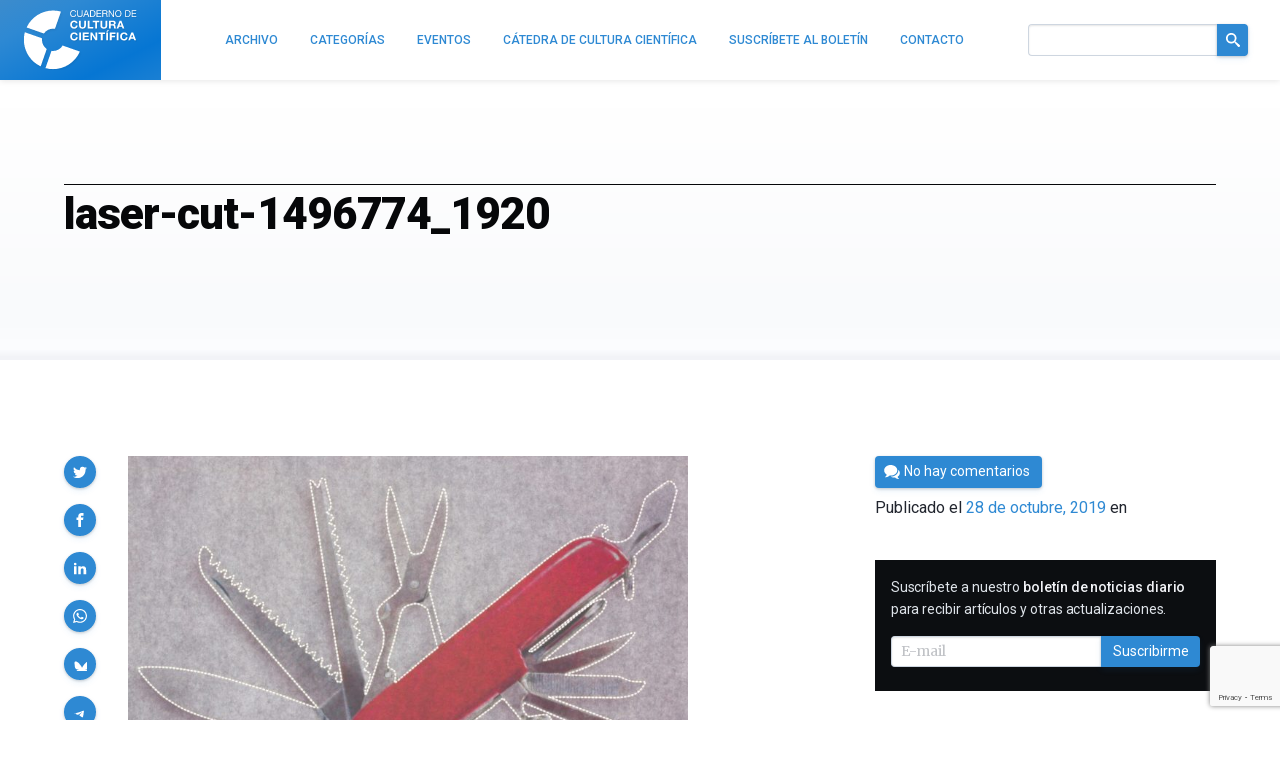

--- FILE ---
content_type: text/html; charset=utf-8
request_url: https://www.google.com/recaptcha/api2/anchor?ar=1&k=6LeZc0UqAAAAAG_qTmOkMLTth629yYxDdrPqdgHO&co=aHR0cHM6Ly9jdWx0dXJhY2llbnRpZmljYS5jb206NDQz&hl=en&v=PoyoqOPhxBO7pBk68S4YbpHZ&size=invisible&anchor-ms=20000&execute-ms=30000&cb=rg3j1xm0wph6
body_size: 48948
content:
<!DOCTYPE HTML><html dir="ltr" lang="en"><head><meta http-equiv="Content-Type" content="text/html; charset=UTF-8">
<meta http-equiv="X-UA-Compatible" content="IE=edge">
<title>reCAPTCHA</title>
<style type="text/css">
/* cyrillic-ext */
@font-face {
  font-family: 'Roboto';
  font-style: normal;
  font-weight: 400;
  font-stretch: 100%;
  src: url(//fonts.gstatic.com/s/roboto/v48/KFO7CnqEu92Fr1ME7kSn66aGLdTylUAMa3GUBHMdazTgWw.woff2) format('woff2');
  unicode-range: U+0460-052F, U+1C80-1C8A, U+20B4, U+2DE0-2DFF, U+A640-A69F, U+FE2E-FE2F;
}
/* cyrillic */
@font-face {
  font-family: 'Roboto';
  font-style: normal;
  font-weight: 400;
  font-stretch: 100%;
  src: url(//fonts.gstatic.com/s/roboto/v48/KFO7CnqEu92Fr1ME7kSn66aGLdTylUAMa3iUBHMdazTgWw.woff2) format('woff2');
  unicode-range: U+0301, U+0400-045F, U+0490-0491, U+04B0-04B1, U+2116;
}
/* greek-ext */
@font-face {
  font-family: 'Roboto';
  font-style: normal;
  font-weight: 400;
  font-stretch: 100%;
  src: url(//fonts.gstatic.com/s/roboto/v48/KFO7CnqEu92Fr1ME7kSn66aGLdTylUAMa3CUBHMdazTgWw.woff2) format('woff2');
  unicode-range: U+1F00-1FFF;
}
/* greek */
@font-face {
  font-family: 'Roboto';
  font-style: normal;
  font-weight: 400;
  font-stretch: 100%;
  src: url(//fonts.gstatic.com/s/roboto/v48/KFO7CnqEu92Fr1ME7kSn66aGLdTylUAMa3-UBHMdazTgWw.woff2) format('woff2');
  unicode-range: U+0370-0377, U+037A-037F, U+0384-038A, U+038C, U+038E-03A1, U+03A3-03FF;
}
/* math */
@font-face {
  font-family: 'Roboto';
  font-style: normal;
  font-weight: 400;
  font-stretch: 100%;
  src: url(//fonts.gstatic.com/s/roboto/v48/KFO7CnqEu92Fr1ME7kSn66aGLdTylUAMawCUBHMdazTgWw.woff2) format('woff2');
  unicode-range: U+0302-0303, U+0305, U+0307-0308, U+0310, U+0312, U+0315, U+031A, U+0326-0327, U+032C, U+032F-0330, U+0332-0333, U+0338, U+033A, U+0346, U+034D, U+0391-03A1, U+03A3-03A9, U+03B1-03C9, U+03D1, U+03D5-03D6, U+03F0-03F1, U+03F4-03F5, U+2016-2017, U+2034-2038, U+203C, U+2040, U+2043, U+2047, U+2050, U+2057, U+205F, U+2070-2071, U+2074-208E, U+2090-209C, U+20D0-20DC, U+20E1, U+20E5-20EF, U+2100-2112, U+2114-2115, U+2117-2121, U+2123-214F, U+2190, U+2192, U+2194-21AE, U+21B0-21E5, U+21F1-21F2, U+21F4-2211, U+2213-2214, U+2216-22FF, U+2308-230B, U+2310, U+2319, U+231C-2321, U+2336-237A, U+237C, U+2395, U+239B-23B7, U+23D0, U+23DC-23E1, U+2474-2475, U+25AF, U+25B3, U+25B7, U+25BD, U+25C1, U+25CA, U+25CC, U+25FB, U+266D-266F, U+27C0-27FF, U+2900-2AFF, U+2B0E-2B11, U+2B30-2B4C, U+2BFE, U+3030, U+FF5B, U+FF5D, U+1D400-1D7FF, U+1EE00-1EEFF;
}
/* symbols */
@font-face {
  font-family: 'Roboto';
  font-style: normal;
  font-weight: 400;
  font-stretch: 100%;
  src: url(//fonts.gstatic.com/s/roboto/v48/KFO7CnqEu92Fr1ME7kSn66aGLdTylUAMaxKUBHMdazTgWw.woff2) format('woff2');
  unicode-range: U+0001-000C, U+000E-001F, U+007F-009F, U+20DD-20E0, U+20E2-20E4, U+2150-218F, U+2190, U+2192, U+2194-2199, U+21AF, U+21E6-21F0, U+21F3, U+2218-2219, U+2299, U+22C4-22C6, U+2300-243F, U+2440-244A, U+2460-24FF, U+25A0-27BF, U+2800-28FF, U+2921-2922, U+2981, U+29BF, U+29EB, U+2B00-2BFF, U+4DC0-4DFF, U+FFF9-FFFB, U+10140-1018E, U+10190-1019C, U+101A0, U+101D0-101FD, U+102E0-102FB, U+10E60-10E7E, U+1D2C0-1D2D3, U+1D2E0-1D37F, U+1F000-1F0FF, U+1F100-1F1AD, U+1F1E6-1F1FF, U+1F30D-1F30F, U+1F315, U+1F31C, U+1F31E, U+1F320-1F32C, U+1F336, U+1F378, U+1F37D, U+1F382, U+1F393-1F39F, U+1F3A7-1F3A8, U+1F3AC-1F3AF, U+1F3C2, U+1F3C4-1F3C6, U+1F3CA-1F3CE, U+1F3D4-1F3E0, U+1F3ED, U+1F3F1-1F3F3, U+1F3F5-1F3F7, U+1F408, U+1F415, U+1F41F, U+1F426, U+1F43F, U+1F441-1F442, U+1F444, U+1F446-1F449, U+1F44C-1F44E, U+1F453, U+1F46A, U+1F47D, U+1F4A3, U+1F4B0, U+1F4B3, U+1F4B9, U+1F4BB, U+1F4BF, U+1F4C8-1F4CB, U+1F4D6, U+1F4DA, U+1F4DF, U+1F4E3-1F4E6, U+1F4EA-1F4ED, U+1F4F7, U+1F4F9-1F4FB, U+1F4FD-1F4FE, U+1F503, U+1F507-1F50B, U+1F50D, U+1F512-1F513, U+1F53E-1F54A, U+1F54F-1F5FA, U+1F610, U+1F650-1F67F, U+1F687, U+1F68D, U+1F691, U+1F694, U+1F698, U+1F6AD, U+1F6B2, U+1F6B9-1F6BA, U+1F6BC, U+1F6C6-1F6CF, U+1F6D3-1F6D7, U+1F6E0-1F6EA, U+1F6F0-1F6F3, U+1F6F7-1F6FC, U+1F700-1F7FF, U+1F800-1F80B, U+1F810-1F847, U+1F850-1F859, U+1F860-1F887, U+1F890-1F8AD, U+1F8B0-1F8BB, U+1F8C0-1F8C1, U+1F900-1F90B, U+1F93B, U+1F946, U+1F984, U+1F996, U+1F9E9, U+1FA00-1FA6F, U+1FA70-1FA7C, U+1FA80-1FA89, U+1FA8F-1FAC6, U+1FACE-1FADC, U+1FADF-1FAE9, U+1FAF0-1FAF8, U+1FB00-1FBFF;
}
/* vietnamese */
@font-face {
  font-family: 'Roboto';
  font-style: normal;
  font-weight: 400;
  font-stretch: 100%;
  src: url(//fonts.gstatic.com/s/roboto/v48/KFO7CnqEu92Fr1ME7kSn66aGLdTylUAMa3OUBHMdazTgWw.woff2) format('woff2');
  unicode-range: U+0102-0103, U+0110-0111, U+0128-0129, U+0168-0169, U+01A0-01A1, U+01AF-01B0, U+0300-0301, U+0303-0304, U+0308-0309, U+0323, U+0329, U+1EA0-1EF9, U+20AB;
}
/* latin-ext */
@font-face {
  font-family: 'Roboto';
  font-style: normal;
  font-weight: 400;
  font-stretch: 100%;
  src: url(//fonts.gstatic.com/s/roboto/v48/KFO7CnqEu92Fr1ME7kSn66aGLdTylUAMa3KUBHMdazTgWw.woff2) format('woff2');
  unicode-range: U+0100-02BA, U+02BD-02C5, U+02C7-02CC, U+02CE-02D7, U+02DD-02FF, U+0304, U+0308, U+0329, U+1D00-1DBF, U+1E00-1E9F, U+1EF2-1EFF, U+2020, U+20A0-20AB, U+20AD-20C0, U+2113, U+2C60-2C7F, U+A720-A7FF;
}
/* latin */
@font-face {
  font-family: 'Roboto';
  font-style: normal;
  font-weight: 400;
  font-stretch: 100%;
  src: url(//fonts.gstatic.com/s/roboto/v48/KFO7CnqEu92Fr1ME7kSn66aGLdTylUAMa3yUBHMdazQ.woff2) format('woff2');
  unicode-range: U+0000-00FF, U+0131, U+0152-0153, U+02BB-02BC, U+02C6, U+02DA, U+02DC, U+0304, U+0308, U+0329, U+2000-206F, U+20AC, U+2122, U+2191, U+2193, U+2212, U+2215, U+FEFF, U+FFFD;
}
/* cyrillic-ext */
@font-face {
  font-family: 'Roboto';
  font-style: normal;
  font-weight: 500;
  font-stretch: 100%;
  src: url(//fonts.gstatic.com/s/roboto/v48/KFO7CnqEu92Fr1ME7kSn66aGLdTylUAMa3GUBHMdazTgWw.woff2) format('woff2');
  unicode-range: U+0460-052F, U+1C80-1C8A, U+20B4, U+2DE0-2DFF, U+A640-A69F, U+FE2E-FE2F;
}
/* cyrillic */
@font-face {
  font-family: 'Roboto';
  font-style: normal;
  font-weight: 500;
  font-stretch: 100%;
  src: url(//fonts.gstatic.com/s/roboto/v48/KFO7CnqEu92Fr1ME7kSn66aGLdTylUAMa3iUBHMdazTgWw.woff2) format('woff2');
  unicode-range: U+0301, U+0400-045F, U+0490-0491, U+04B0-04B1, U+2116;
}
/* greek-ext */
@font-face {
  font-family: 'Roboto';
  font-style: normal;
  font-weight: 500;
  font-stretch: 100%;
  src: url(//fonts.gstatic.com/s/roboto/v48/KFO7CnqEu92Fr1ME7kSn66aGLdTylUAMa3CUBHMdazTgWw.woff2) format('woff2');
  unicode-range: U+1F00-1FFF;
}
/* greek */
@font-face {
  font-family: 'Roboto';
  font-style: normal;
  font-weight: 500;
  font-stretch: 100%;
  src: url(//fonts.gstatic.com/s/roboto/v48/KFO7CnqEu92Fr1ME7kSn66aGLdTylUAMa3-UBHMdazTgWw.woff2) format('woff2');
  unicode-range: U+0370-0377, U+037A-037F, U+0384-038A, U+038C, U+038E-03A1, U+03A3-03FF;
}
/* math */
@font-face {
  font-family: 'Roboto';
  font-style: normal;
  font-weight: 500;
  font-stretch: 100%;
  src: url(//fonts.gstatic.com/s/roboto/v48/KFO7CnqEu92Fr1ME7kSn66aGLdTylUAMawCUBHMdazTgWw.woff2) format('woff2');
  unicode-range: U+0302-0303, U+0305, U+0307-0308, U+0310, U+0312, U+0315, U+031A, U+0326-0327, U+032C, U+032F-0330, U+0332-0333, U+0338, U+033A, U+0346, U+034D, U+0391-03A1, U+03A3-03A9, U+03B1-03C9, U+03D1, U+03D5-03D6, U+03F0-03F1, U+03F4-03F5, U+2016-2017, U+2034-2038, U+203C, U+2040, U+2043, U+2047, U+2050, U+2057, U+205F, U+2070-2071, U+2074-208E, U+2090-209C, U+20D0-20DC, U+20E1, U+20E5-20EF, U+2100-2112, U+2114-2115, U+2117-2121, U+2123-214F, U+2190, U+2192, U+2194-21AE, U+21B0-21E5, U+21F1-21F2, U+21F4-2211, U+2213-2214, U+2216-22FF, U+2308-230B, U+2310, U+2319, U+231C-2321, U+2336-237A, U+237C, U+2395, U+239B-23B7, U+23D0, U+23DC-23E1, U+2474-2475, U+25AF, U+25B3, U+25B7, U+25BD, U+25C1, U+25CA, U+25CC, U+25FB, U+266D-266F, U+27C0-27FF, U+2900-2AFF, U+2B0E-2B11, U+2B30-2B4C, U+2BFE, U+3030, U+FF5B, U+FF5D, U+1D400-1D7FF, U+1EE00-1EEFF;
}
/* symbols */
@font-face {
  font-family: 'Roboto';
  font-style: normal;
  font-weight: 500;
  font-stretch: 100%;
  src: url(//fonts.gstatic.com/s/roboto/v48/KFO7CnqEu92Fr1ME7kSn66aGLdTylUAMaxKUBHMdazTgWw.woff2) format('woff2');
  unicode-range: U+0001-000C, U+000E-001F, U+007F-009F, U+20DD-20E0, U+20E2-20E4, U+2150-218F, U+2190, U+2192, U+2194-2199, U+21AF, U+21E6-21F0, U+21F3, U+2218-2219, U+2299, U+22C4-22C6, U+2300-243F, U+2440-244A, U+2460-24FF, U+25A0-27BF, U+2800-28FF, U+2921-2922, U+2981, U+29BF, U+29EB, U+2B00-2BFF, U+4DC0-4DFF, U+FFF9-FFFB, U+10140-1018E, U+10190-1019C, U+101A0, U+101D0-101FD, U+102E0-102FB, U+10E60-10E7E, U+1D2C0-1D2D3, U+1D2E0-1D37F, U+1F000-1F0FF, U+1F100-1F1AD, U+1F1E6-1F1FF, U+1F30D-1F30F, U+1F315, U+1F31C, U+1F31E, U+1F320-1F32C, U+1F336, U+1F378, U+1F37D, U+1F382, U+1F393-1F39F, U+1F3A7-1F3A8, U+1F3AC-1F3AF, U+1F3C2, U+1F3C4-1F3C6, U+1F3CA-1F3CE, U+1F3D4-1F3E0, U+1F3ED, U+1F3F1-1F3F3, U+1F3F5-1F3F7, U+1F408, U+1F415, U+1F41F, U+1F426, U+1F43F, U+1F441-1F442, U+1F444, U+1F446-1F449, U+1F44C-1F44E, U+1F453, U+1F46A, U+1F47D, U+1F4A3, U+1F4B0, U+1F4B3, U+1F4B9, U+1F4BB, U+1F4BF, U+1F4C8-1F4CB, U+1F4D6, U+1F4DA, U+1F4DF, U+1F4E3-1F4E6, U+1F4EA-1F4ED, U+1F4F7, U+1F4F9-1F4FB, U+1F4FD-1F4FE, U+1F503, U+1F507-1F50B, U+1F50D, U+1F512-1F513, U+1F53E-1F54A, U+1F54F-1F5FA, U+1F610, U+1F650-1F67F, U+1F687, U+1F68D, U+1F691, U+1F694, U+1F698, U+1F6AD, U+1F6B2, U+1F6B9-1F6BA, U+1F6BC, U+1F6C6-1F6CF, U+1F6D3-1F6D7, U+1F6E0-1F6EA, U+1F6F0-1F6F3, U+1F6F7-1F6FC, U+1F700-1F7FF, U+1F800-1F80B, U+1F810-1F847, U+1F850-1F859, U+1F860-1F887, U+1F890-1F8AD, U+1F8B0-1F8BB, U+1F8C0-1F8C1, U+1F900-1F90B, U+1F93B, U+1F946, U+1F984, U+1F996, U+1F9E9, U+1FA00-1FA6F, U+1FA70-1FA7C, U+1FA80-1FA89, U+1FA8F-1FAC6, U+1FACE-1FADC, U+1FADF-1FAE9, U+1FAF0-1FAF8, U+1FB00-1FBFF;
}
/* vietnamese */
@font-face {
  font-family: 'Roboto';
  font-style: normal;
  font-weight: 500;
  font-stretch: 100%;
  src: url(//fonts.gstatic.com/s/roboto/v48/KFO7CnqEu92Fr1ME7kSn66aGLdTylUAMa3OUBHMdazTgWw.woff2) format('woff2');
  unicode-range: U+0102-0103, U+0110-0111, U+0128-0129, U+0168-0169, U+01A0-01A1, U+01AF-01B0, U+0300-0301, U+0303-0304, U+0308-0309, U+0323, U+0329, U+1EA0-1EF9, U+20AB;
}
/* latin-ext */
@font-face {
  font-family: 'Roboto';
  font-style: normal;
  font-weight: 500;
  font-stretch: 100%;
  src: url(//fonts.gstatic.com/s/roboto/v48/KFO7CnqEu92Fr1ME7kSn66aGLdTylUAMa3KUBHMdazTgWw.woff2) format('woff2');
  unicode-range: U+0100-02BA, U+02BD-02C5, U+02C7-02CC, U+02CE-02D7, U+02DD-02FF, U+0304, U+0308, U+0329, U+1D00-1DBF, U+1E00-1E9F, U+1EF2-1EFF, U+2020, U+20A0-20AB, U+20AD-20C0, U+2113, U+2C60-2C7F, U+A720-A7FF;
}
/* latin */
@font-face {
  font-family: 'Roboto';
  font-style: normal;
  font-weight: 500;
  font-stretch: 100%;
  src: url(//fonts.gstatic.com/s/roboto/v48/KFO7CnqEu92Fr1ME7kSn66aGLdTylUAMa3yUBHMdazQ.woff2) format('woff2');
  unicode-range: U+0000-00FF, U+0131, U+0152-0153, U+02BB-02BC, U+02C6, U+02DA, U+02DC, U+0304, U+0308, U+0329, U+2000-206F, U+20AC, U+2122, U+2191, U+2193, U+2212, U+2215, U+FEFF, U+FFFD;
}
/* cyrillic-ext */
@font-face {
  font-family: 'Roboto';
  font-style: normal;
  font-weight: 900;
  font-stretch: 100%;
  src: url(//fonts.gstatic.com/s/roboto/v48/KFO7CnqEu92Fr1ME7kSn66aGLdTylUAMa3GUBHMdazTgWw.woff2) format('woff2');
  unicode-range: U+0460-052F, U+1C80-1C8A, U+20B4, U+2DE0-2DFF, U+A640-A69F, U+FE2E-FE2F;
}
/* cyrillic */
@font-face {
  font-family: 'Roboto';
  font-style: normal;
  font-weight: 900;
  font-stretch: 100%;
  src: url(//fonts.gstatic.com/s/roboto/v48/KFO7CnqEu92Fr1ME7kSn66aGLdTylUAMa3iUBHMdazTgWw.woff2) format('woff2');
  unicode-range: U+0301, U+0400-045F, U+0490-0491, U+04B0-04B1, U+2116;
}
/* greek-ext */
@font-face {
  font-family: 'Roboto';
  font-style: normal;
  font-weight: 900;
  font-stretch: 100%;
  src: url(//fonts.gstatic.com/s/roboto/v48/KFO7CnqEu92Fr1ME7kSn66aGLdTylUAMa3CUBHMdazTgWw.woff2) format('woff2');
  unicode-range: U+1F00-1FFF;
}
/* greek */
@font-face {
  font-family: 'Roboto';
  font-style: normal;
  font-weight: 900;
  font-stretch: 100%;
  src: url(//fonts.gstatic.com/s/roboto/v48/KFO7CnqEu92Fr1ME7kSn66aGLdTylUAMa3-UBHMdazTgWw.woff2) format('woff2');
  unicode-range: U+0370-0377, U+037A-037F, U+0384-038A, U+038C, U+038E-03A1, U+03A3-03FF;
}
/* math */
@font-face {
  font-family: 'Roboto';
  font-style: normal;
  font-weight: 900;
  font-stretch: 100%;
  src: url(//fonts.gstatic.com/s/roboto/v48/KFO7CnqEu92Fr1ME7kSn66aGLdTylUAMawCUBHMdazTgWw.woff2) format('woff2');
  unicode-range: U+0302-0303, U+0305, U+0307-0308, U+0310, U+0312, U+0315, U+031A, U+0326-0327, U+032C, U+032F-0330, U+0332-0333, U+0338, U+033A, U+0346, U+034D, U+0391-03A1, U+03A3-03A9, U+03B1-03C9, U+03D1, U+03D5-03D6, U+03F0-03F1, U+03F4-03F5, U+2016-2017, U+2034-2038, U+203C, U+2040, U+2043, U+2047, U+2050, U+2057, U+205F, U+2070-2071, U+2074-208E, U+2090-209C, U+20D0-20DC, U+20E1, U+20E5-20EF, U+2100-2112, U+2114-2115, U+2117-2121, U+2123-214F, U+2190, U+2192, U+2194-21AE, U+21B0-21E5, U+21F1-21F2, U+21F4-2211, U+2213-2214, U+2216-22FF, U+2308-230B, U+2310, U+2319, U+231C-2321, U+2336-237A, U+237C, U+2395, U+239B-23B7, U+23D0, U+23DC-23E1, U+2474-2475, U+25AF, U+25B3, U+25B7, U+25BD, U+25C1, U+25CA, U+25CC, U+25FB, U+266D-266F, U+27C0-27FF, U+2900-2AFF, U+2B0E-2B11, U+2B30-2B4C, U+2BFE, U+3030, U+FF5B, U+FF5D, U+1D400-1D7FF, U+1EE00-1EEFF;
}
/* symbols */
@font-face {
  font-family: 'Roboto';
  font-style: normal;
  font-weight: 900;
  font-stretch: 100%;
  src: url(//fonts.gstatic.com/s/roboto/v48/KFO7CnqEu92Fr1ME7kSn66aGLdTylUAMaxKUBHMdazTgWw.woff2) format('woff2');
  unicode-range: U+0001-000C, U+000E-001F, U+007F-009F, U+20DD-20E0, U+20E2-20E4, U+2150-218F, U+2190, U+2192, U+2194-2199, U+21AF, U+21E6-21F0, U+21F3, U+2218-2219, U+2299, U+22C4-22C6, U+2300-243F, U+2440-244A, U+2460-24FF, U+25A0-27BF, U+2800-28FF, U+2921-2922, U+2981, U+29BF, U+29EB, U+2B00-2BFF, U+4DC0-4DFF, U+FFF9-FFFB, U+10140-1018E, U+10190-1019C, U+101A0, U+101D0-101FD, U+102E0-102FB, U+10E60-10E7E, U+1D2C0-1D2D3, U+1D2E0-1D37F, U+1F000-1F0FF, U+1F100-1F1AD, U+1F1E6-1F1FF, U+1F30D-1F30F, U+1F315, U+1F31C, U+1F31E, U+1F320-1F32C, U+1F336, U+1F378, U+1F37D, U+1F382, U+1F393-1F39F, U+1F3A7-1F3A8, U+1F3AC-1F3AF, U+1F3C2, U+1F3C4-1F3C6, U+1F3CA-1F3CE, U+1F3D4-1F3E0, U+1F3ED, U+1F3F1-1F3F3, U+1F3F5-1F3F7, U+1F408, U+1F415, U+1F41F, U+1F426, U+1F43F, U+1F441-1F442, U+1F444, U+1F446-1F449, U+1F44C-1F44E, U+1F453, U+1F46A, U+1F47D, U+1F4A3, U+1F4B0, U+1F4B3, U+1F4B9, U+1F4BB, U+1F4BF, U+1F4C8-1F4CB, U+1F4D6, U+1F4DA, U+1F4DF, U+1F4E3-1F4E6, U+1F4EA-1F4ED, U+1F4F7, U+1F4F9-1F4FB, U+1F4FD-1F4FE, U+1F503, U+1F507-1F50B, U+1F50D, U+1F512-1F513, U+1F53E-1F54A, U+1F54F-1F5FA, U+1F610, U+1F650-1F67F, U+1F687, U+1F68D, U+1F691, U+1F694, U+1F698, U+1F6AD, U+1F6B2, U+1F6B9-1F6BA, U+1F6BC, U+1F6C6-1F6CF, U+1F6D3-1F6D7, U+1F6E0-1F6EA, U+1F6F0-1F6F3, U+1F6F7-1F6FC, U+1F700-1F7FF, U+1F800-1F80B, U+1F810-1F847, U+1F850-1F859, U+1F860-1F887, U+1F890-1F8AD, U+1F8B0-1F8BB, U+1F8C0-1F8C1, U+1F900-1F90B, U+1F93B, U+1F946, U+1F984, U+1F996, U+1F9E9, U+1FA00-1FA6F, U+1FA70-1FA7C, U+1FA80-1FA89, U+1FA8F-1FAC6, U+1FACE-1FADC, U+1FADF-1FAE9, U+1FAF0-1FAF8, U+1FB00-1FBFF;
}
/* vietnamese */
@font-face {
  font-family: 'Roboto';
  font-style: normal;
  font-weight: 900;
  font-stretch: 100%;
  src: url(//fonts.gstatic.com/s/roboto/v48/KFO7CnqEu92Fr1ME7kSn66aGLdTylUAMa3OUBHMdazTgWw.woff2) format('woff2');
  unicode-range: U+0102-0103, U+0110-0111, U+0128-0129, U+0168-0169, U+01A0-01A1, U+01AF-01B0, U+0300-0301, U+0303-0304, U+0308-0309, U+0323, U+0329, U+1EA0-1EF9, U+20AB;
}
/* latin-ext */
@font-face {
  font-family: 'Roboto';
  font-style: normal;
  font-weight: 900;
  font-stretch: 100%;
  src: url(//fonts.gstatic.com/s/roboto/v48/KFO7CnqEu92Fr1ME7kSn66aGLdTylUAMa3KUBHMdazTgWw.woff2) format('woff2');
  unicode-range: U+0100-02BA, U+02BD-02C5, U+02C7-02CC, U+02CE-02D7, U+02DD-02FF, U+0304, U+0308, U+0329, U+1D00-1DBF, U+1E00-1E9F, U+1EF2-1EFF, U+2020, U+20A0-20AB, U+20AD-20C0, U+2113, U+2C60-2C7F, U+A720-A7FF;
}
/* latin */
@font-face {
  font-family: 'Roboto';
  font-style: normal;
  font-weight: 900;
  font-stretch: 100%;
  src: url(//fonts.gstatic.com/s/roboto/v48/KFO7CnqEu92Fr1ME7kSn66aGLdTylUAMa3yUBHMdazQ.woff2) format('woff2');
  unicode-range: U+0000-00FF, U+0131, U+0152-0153, U+02BB-02BC, U+02C6, U+02DA, U+02DC, U+0304, U+0308, U+0329, U+2000-206F, U+20AC, U+2122, U+2191, U+2193, U+2212, U+2215, U+FEFF, U+FFFD;
}

</style>
<link rel="stylesheet" type="text/css" href="https://www.gstatic.com/recaptcha/releases/PoyoqOPhxBO7pBk68S4YbpHZ/styles__ltr.css">
<script nonce="LfszfEmucvZj7jahl7u8aw" type="text/javascript">window['__recaptcha_api'] = 'https://www.google.com/recaptcha/api2/';</script>
<script type="text/javascript" src="https://www.gstatic.com/recaptcha/releases/PoyoqOPhxBO7pBk68S4YbpHZ/recaptcha__en.js" nonce="LfszfEmucvZj7jahl7u8aw">
      
    </script></head>
<body><div id="rc-anchor-alert" class="rc-anchor-alert"></div>
<input type="hidden" id="recaptcha-token" value="[base64]">
<script type="text/javascript" nonce="LfszfEmucvZj7jahl7u8aw">
      recaptcha.anchor.Main.init("[\x22ainput\x22,[\x22bgdata\x22,\x22\x22,\[base64]/[base64]/[base64]/bmV3IHJbeF0oY1swXSk6RT09Mj9uZXcgclt4XShjWzBdLGNbMV0pOkU9PTM/bmV3IHJbeF0oY1swXSxjWzFdLGNbMl0pOkU9PTQ/[base64]/[base64]/[base64]/[base64]/[base64]/[base64]/[base64]/[base64]\x22,\[base64]\x22,\x22w6Ziw44Cw6rDsTbCiGsNwokpezDDrcK+NTTDoMKlPjfCr8OEd8K0SRzDg8Kuw6HCjXQpM8O0w4TCsR85w7xxwrjDgDI7w5o8cCNofcOCwqlDw5Adw6crA2Jrw78+wqJCVGgXF8O0w6TDuEpew4lKVwgcZE/DvMKjw6due8OTDsOPMcORH8KGwrHChzkHw4nCkcKZNMKDw6FBGsOjXzhoEENvwrR0wrJ5AMO7J2TDnxwFFMOPwq/DmcKuw5g/Dz7DicOvQ3xdN8Kowp7CsMK3w4rDv8OGwpXDscO6w7vChV5dVcKpwpkVQTwFw5/DpB7DrcO+w63DosOrQ8OwwrzCvMKEwrvCjQ5Ewrk3f8OewqlmwqJmw4jDrMOxGUvCkVrCuipIwpQxEcORwpvDk8K+Y8Orw7XCqsKAw75wOjXDgMKYwpXCqMOdbmHDuFNQwojDviMYw6/Cln/ChklHcFZ9QMOeA1l6VGnDo37Cv8OFwpTClcOWNl/Ci0HCtDkiXxbCpsOMw7llw5FBwr5Nwr5qYCjCsGbDnsOhY8ONKcKMeyApwpHCmmkHw7PCkGrCrsOmT8O4bTrCpMOBwr7DtsKMw4oBw7DCtsOSwrHCiXJ/wrhNN2rDg8K0w6DCr8KQUSMYNyomwqkpXMKdwpNMLsOTwqrDocODwpbDmMKjw5Fjw67DtsO2w6Rxwrt+wqTCkwA3fcK/[base64]/[base64]/CqMKccsO7w6HDo8K5w6PCtnM+AsOrwrHDl8OKw4EPPx0nRcO5w7vDuCJsw6Rbw7bDnlp6wprDtkrCtMKjw5XDtcOHwrDCucKNZ8O9eMKfGsOnw6dMwoRYw5pCw4XCocO1w7ECUMKEYTTCmArCnCfDhMKrwoPDuHnCm8KXWR5cXxfCmx/DgsOONcK6EF/DpcKVC14AcMO1LHvChMK5FMOrwrV/[base64]/[base64]/ChElLE0h+GjXDgsOfwoJYWsOmw5lVw7MSwp45b8Omw57CncOoMjV2LcO+wpdfw47CqCVCLMOIYW/CmcOxKcKsfsOow6VPw5FXR8OaJsKxFMOKw4DDkcKsw4jCnMOPKDbCgsKwwqIjw4LDvGpcwrlXwojDrQUwwqXCpmJ/woXDssKLBCskBMOww4lfL1/Dg3HDnMKhwpk2wovCtHfDo8KIwpondh0VwrNcw6jCo8KRW8K/wpbDhMKZw602w77CoMOfwrs+OMKgw74lw7zCliUnHB0Ew7PDkmAqw5rCrMOkcsKWw4AZVcO2dsK9w48lwpDCpcK+w7PDs0PDjVrCsXfDmh/DgsKYC0TDnMOsw6NDXQzDrhHCi07DnRfDpic9wojCk8KTBnI1wqEuw7HDj8OlwqgVJsKLasKtw4Uzwqp+dcKaw6/CvMOlw7Z7VMONRyzCvDnDpcKIe3nCtgppKsO5wqU6w7TCqsKHHi3Cjh4JEcKgE8KQCC4Xw7gAPsOcFcObYcOvwo1Lw7p/fsOfw6IXBCNQwrFZZcKGwqxKw6xFw7DCi21MO8Omwqgsw6gXw5jChMO5wqjCmMOcUMK1dzMHw4dGSMO5wqTCgCrCgMKDwo/Cj8KBIjnDpA/CosKFZMOLCUQxEW4vwoHDvsKGw7Uvwp9Ew51uw6hACXJ8PkYvwr3CgWtqG8OHwovCjsKDVhTDgsKXUWUKwqxrPcO/wqbDo8OGwqZJC2s5wp5TUMKTNRnDqcKzwq52w7LDvMOhIcK6OsOcRcO5KMKOw5bDi8OQwrHDhADCgMOHY8OYwpAYLEnDix7Cv8O0w4LCs8Knw7fCr17CtcObwo0JYMKRT8KUCng/wrdyw5QcJl4YFMKReRLDpXfCisOYUCrCpSjDm3gqLMOxwqPCo8O6w5NRw4Adw5A0ecOqXsKwZcKLwqMKRsKxwrYRCQfCu8KgYsOKw7bDgcOeFcORKXjCqQMWwptWCjfDnzxgPcKowpHCvGXDkjwhNsOnRzvDjnHDgsKycMOxwqnDnlUkHsO2I8K5wokmwqLDkFHDjDA/w4LDm8KKacOkEsKxwodPw6hxXsO+NAMmw5IZDj/DhcKwwqNVEcOpwrPDnkNBHMOSwrLDu8Onw7nDh1caa8KQCcKAwoY8PlZPw50ewrLCkMKowrZGDyLCnlvDl8KHw4xzw6l3wo/ClwhrK8OyPxVMw6PDrVDDpMKgwqlpw6XClcOgPBlEa8OBwofDvsKwPcOGw5xuw4UowodyNMOqwrPCn8OQw5XDgsOXwqYgUMODGk7CowBWwpUTw6JzJcKOcCd/[base64]/[base64]/w4MXZcKQMBgvesOawoZ9wo3CkDsBNcKDEElNw5nDjMO/wo7Dn8Kow4TCu8KAw7cAKsKQwrV0wrLCpsKBI3ssw7PCmcOCwovCmcOhXsOWwrcBd1tlw4clwplQOE9Iw6InIcKGwqYLARLDpQNfSHjCgsKnw4PDgMOow6JCAEXCsCHCqDnDvsO/d3LCvBjCmcO5wokbwpHCj8KSXMOdw7JhFgl7wqnDksKGfjpCIMOZd8OwJEzDisO7wpBjHsOWAC8Aw5bCq8O1Z8Oxw7fCtWDDsGkGR38lR1zDssK5wonCvm8leMKlPcOcw7XDsMO/[base64]/[base64]/CiXJbRcOkwr7DmsOww4jChCxwwoI9FSfDiUvCrHfDosO/Pw0dw6fCicKmwr/DpcKaw4rCkMOqBzDClMKAw4bDuFJXwqHDmnfDqcKxWcKBw7jDlMKxdjLDsEvCkcK9EcK+wpPCp35aw53CvcO9wr5mAcKTQ0bCusKhdFJ9w47CsjZKScOGwrUIYcK5w7AMw4onwpNAw608SsKrwrjCssK7wrXCgcK8ah/Cs0PDl1zDggxTwqTDpAx/SMOXw5NgWMO5FXotXxtiJ8Osw5fDhsKHwqfDqMKQS8OLS3wxLcKkYF47wq7DqsOPw6jCu8O/w5Qnw75SKMOHwrbCjgTDiW8Nw7FOw6R5wqXCvhgaJGJQwqpKw4PCgMKcTWgoZcO5w4IaK25AwrZOw5oAKUw4wp3Cr2HDgmArYcKbRRfCiMO7FBRWIEPCrcOywpXCiE4oC8Oqw5zCixBeT3HDgBfDh1Muwo5lAsKVw4/CicK3OztMw6bCqjrCkjt2wpMHw7rCiX0dQgE0woTCssKODcKTCjPCrVXDi8KmwoHDsHtETcOhNXPDixzCgcOwwqFQezHCrMKSVBkFCRHDmMOOwoRqw43Di8OQw5PClsOtwr3CiAbCt2I5LVdKw4DCpcOQLR3DpcOswodNwp/DhMOjwqTCj8Ozw6rCn8OwwrPCqMOUSsKPa8K9wpDDnHEhw7rCsBMcQMO1MwUJM8O7w7BcwolCw4LDvcOTEXl5wq4JXsOUwrF+w4vCr27Cm1nCpWIlwojCh1B8w7d7HXLCm2XDlcO9G8OFYTwNYMKQecOfC0nDtUrCosOUSE/CqcKYw7rCvzxURcO4UsKww6UHe8OHw6nCix0pwp7Cm8OOJTXCrTjCv8KBw6nDqATDoGcJe8KwFgzDo3DDqcOUw7YiQcKHaAcSGcKhw6HCszLDvsOYKMO0w6zDi8Ktwq4LeDvCgmzDsTofw4pXwpbDi8K6w6/ClcKXw4/DqiwrRMKcVWEGQkbDr1o2wrvDugjDsm7CtMKjwppSw4ZfEcOCQ8OGBsKAw7l8XjbDv8Kqwo9zSsO8fjDChMOrwpfDrsORCgvCqANdM8KhwrzDhETDvkTCrAPCgMK7D8Ohw5NFBsOfVw8CKcO/[base64]/DwBVGsK6w63DmH/Dml3CknJSw77Co8KMPEbCmnk5SwrDq3zCqX9dwoExw7/[base64]/[base64]/Dl0rDg8Kkw6ppw7YfJMK2CsKaQMK6JSnDtk/ClsOvIARHw4lvwqlewoPDv30VS2UWF8OVw4FCVC/CrMK4dMKwG8K3w7ZBw7LDlAvCq1vClh/Dp8OWO8KOASljHD0ZY8KfKcOWJ8ORAVQew5TDtFnDncOzB8KjwpvCmcOCwrREZMOmwofCoQTCm8KMwoXCkyltwpl8w6bCrsKjw5LClHjDszE1wqzChcKiw4EbwpfDlxcWw7rCt3RJNMOBacOvwo1Iw51qw5zCkMOwAyF2wqpIw6/CjX7DkHPDhV/[base64]/DkxkgwpTCvyJiwrzCoBwhw5hVw4Zxw5ddwrfDv8KefcOiwoMEOi1bw7fCn2TDvsKCEygFwovDp0gfEMOcPSM/RxJpPcKKwrfDqsKtIMKkwpfDvULDnB7Cp3U1wo7Cgn/[base64]/Cv8O+bcOgw5rCn33DoQrCiGxSSMKoCnYLw6TCmh0XcsO4wqDCqEDDmAopwoZ0wo0+NU/CjArDgWPDohXDs1HDj3vChMO0woJXw4Zlw57CgE1fwrxFwp3CvH/Cr8KnwojChcKycMO0w75oKkZewpLCu8Oew4Vzw7TCgsKQOQjDohLCqWbCg8O1ZcOhw7Bvw5BwwqZzw6Uvw54Xw7TDm8KzccOCwr/DqcKWb8KMacKLMMOJC8OYw4LCr04Qw6waw4E9wp3DolDDoE/CvQTDnGXDvirChWU4Vh8EwqDDs0zDh8KxX20HLgHCssK+HTvDgwPDtijDp8K9w5TDvMKwBEXDgkwBwqUEwqVWwrBZw7tqHcKMCkxHAVTCl8KJw6h/woUJB8OPw7QZw7nDr1DCksKjccOfw4fCtMKcKMKJwpHCl8O5WMOuSMKGwojDnsOcw4E/[base64]/[base64]/DvAdGSl8/wplxw47Dr8Oqw4s7w5hGecOJdWI4FQ1GY0bCtcKyw7w5wqcTw4/Ds8K1GMKDQcKQJ0PCi27DrMOpQwU4V0B1w6FOX2/CicKEBsKhw7DDr1TCm8OYwoLDtcKJw4/DvX/CscO3VlrDnMOewqzDgMKTwqnDocOxKBfCmVHDi8OQw6jCtMOXRcONw7vDtEE0eBwCe8ONcE8hEMO4BsOvKm5dwqfCgMKgR8KkWR4ewp/Dr0wRwqYfBMKrwp/CvnI0w4EDXsOywqfCo8Ozwo/[base64]/[base64]/[base64]/[base64]/OsKpe1Q1XsK0MnjDmxl+w6wCwozDvcOVSsKaP8OawpN2w63Ds8KKWsKsdMKEFcK+KG46wpLDpcKsFxzCpQXDh8OaUVo4aGsjAhvCoMOcNsOaw59LEMK3w7McGnvCpQ7Co2/CsnHCs8OtcSbDgsOHBcKZw755XMOqBUnCvsK7NyAca8KjICZ9w4RyXsKzRC/DssOewq3CmTtJYsKMGT9nwqIJw5PCp8OHFsKAdMOIw6p0wpbDiMKHw4/[base64]/Dol9sAEZ9fibClVPDrh0OwqgUEFXCpQvDu0dzAcOIw67CtFTDnMOAYXRtw6ZhI1xFw6DDjMOBw6A/wr8mw7NawoLDnhYUfX3Cq0kHRcOJAsKhwpnDhznCgRrCoSplfsKtwqJRLjzCkcOywrDCrATCssOww6bDuUZfAAvCnDrDkMKvwptWw7fCrG1NwrnDu0cJwoLDh2waMMKabcKJC8K0wrdpw5zDkMOfb3jDpDHDvS7CiQbDlX/DniLCmQLCtcKNPMKgIcKiMsKrdn3Cn1hpwrHCpGoEIhwpcwnDkWfDtUPCq8K/WRxVwrlywrxgw5rDocOoYUkUw4rCicKTwpDDr8KbwpzDvcO5Q17CvXs6EsKKwrPDgkMFw7RxMmjDrAlhw7nCi8OXeUrCrcK7TMKDw5LDp01LbsOsw67DuiIfMsKJw68uw7oTw43CmRrCtBghFMO3w50Mw5Ykw5AOaMOCeRbDosOow6o/asO2b8K2eRjDrMOFM0I/w4Y4wojDpcKyeXHCm8KNc8ODXsKLW8OobMOmPsOgwqnCtwBIw4pdeMO4BsKaw69Hw7ZkfcO6XcKRe8OqHsOaw587PnfCnQbDqcOdwrrCt8K3RcKswqbDmMKRw7VREcKXFMO+w7MMwrJcw7Z4wo0jw5HDlsOGwofDiF5/[base64]/[base64]/[base64]/DvcOFw4nClnjDncOHNG7CrMKUKcKsC8OZw5TDtwRxdMKWwpvDmcKjDsOvwqApw6DClBESw5kYacK6wo3CqsO1TsOzS2bCuUcscxpGSj3CozTDksKzJ3oywrzDslxLwrnCq8Kuw7rCuMO/LF3CpibDgwXDqnBoJ8OAEzwKwoDCtcKXJsO1Gk8OZMOnw5c7w5nDo8OhTsKqUW7ChhXDpcK6DMOyR8K/w4IUw6DCuBgMYsKzw4M5woZcwohww7pww4QMwpvDhcKERWrDr0B6QSnCkwzCl0MbBj0+wrFww4rDqMKLwpoUeMKKamFSNsOvBsKQDMO9wqY5woQKGsOZWx5nwpvCt8KawpnDrDEJBE3DjUFiPMKnNW/Cq3XCrk3CnMKCJsKZw7/[base64]/DmDBECFDCkcKYPcO4AMKvwpkSaMOgO8KfwocyMVpjBxEgwp/Dr2bDpiQDEsOnc1/[base64]/CjSnDp1gbwrlLwqVDw67CjyPDjybCmcOjJVLCo23DkcKYHcKbNil/OVnCmFgeworDp8K6w4rDlMOKwqfDsCXCpFbDiTTDqRTDkcOKdMKQwpE0wpp/c21XwoLCjyVvw4IzQHpAw5RjK8K9CBTCjXtiwpp3Q8KRKMKUwrozw73Dg8OZZMKwDcKBAD0Wwq/DiMKfaUFAGcK0wrMrw6HDgy7DtHHDk8K3wqIpKzIjZ1Q3wqh+w7Ykw7Bvw5JtK30uGWTCiycQwpt/wqdDw73CicO7w4TDuTbCh8KnCnjDqA3DhsKfwqJlwpYeYybCgsOqFiZTd25YOiDDuUhSw6nDrMOxZMOpecKxHC50w494w5DDr8O6w6p9MsOOw4kBWcO/wowpw7cWfTcxw6vDk8O0wrPCtcO9IsO5w6hOwpDDpMOQw6o9w50jw7XDrQsOMDrDpMKiAsK9woFYE8OgT8K2eQPDvcOqK2wZwqHClsKLQcKgD2nDo0vCrsKVZcKPBcOtesOtwoggw5/DpGNQw4YbeMO0woXDhcOYMioEw5bCo8KhVsONLH4ow4R3aMOiwr9KLMKVM8OIwo4Zw4vCql8jfsKQNsK5b2XDlcORWcKKw7/Crw8zDXBfMVUpAQY5w6rDigRPQ8Ohw7DDv8Omw6fDrcOQacOCwoDDvMOvw4fCrlZjecOydgXDisOaw40pw6XDnMOOOMKeQB/Dh1LCg0Q2wr7CusK/w5kWPW90YcOzFAvCn8OEworDgHpBWcOAYBjDvEJbwr/ClcKbcz3Dk1ZawpzCiifDhwh1fBLCuDkOQwoKMMKOwrbChDbDjMOPA08uwp9NwrnCkUoGLcKjOQ3Dui44wrfCs1lHZMOJw5vDgz9wcjnCm8KtUysrWhvCokpJwrpJw7QbY3Nqw4sLAsOAXcKPORYcLh97w4/DpcK3Z1jDoDw6SnfDv3FSHMKqLcK/wpNPYV41w70Tw7nDniTCoMOmw7NhakDCn8KgSmnDnhsiw4IrGWU3IBxzwpbDhsOzw5nCjMK0w47DqVfDh35wBMKnwr8wV8OMNlHCrjh4wo/DqMOMwoPDgMOqwq/DhiDCmVzCqsOow4V0wqTCkMOoD29sTcOdw5vDtErDvwDCuCbCssKoHxpvMGM6GUVXw5kTwoJ3w7nCnMKXwq9sw4bDmmTCs3/DvxgQHsKQKEN5PcKiKsK2wpPCpcKQa1d4w7nDv8K9wqtLw7XDoMKST2PDtcKWbQDCnUY/wqYodcKtY2t0w7snw4k1wrPDthTCoAtrw4HDvsKzw54VV8OFwpbChcKLwrvDvwbCqidOWBbCpcOkOjE3wqZ7wqdcw6vDhyhcOcKcfnQDbGTCpcKNwpDDhGtRwqIzLV4kGzpkw7kICzYLw6VXw7cPYhxDwpfDn8Khw7fCtsKgwoV2NcOTwqXCgcK6Ly3Drn/CqMOaA8OGUMO9w6/Cj8KEeQRBTk/[base64]/wpvCs2HDrjMHGsOGawZ6wq3CnRPCjcOuD8O8NMKqKsKWw7bCmcONw71JCHNTwpPDscOyw4/DkMKgw4wMYcKUE8Oxw7pjwp/DtWTCusK7w6/ChlzDiH1FLk3DlcOPw4krw6LDg1rCkMO1KcKQM8Kaw6nDs8Ovw7AmwpvDuBbCsMK7w6LCoGnChMOqCsK4DsOIKDPDt8KlasOsZVxGwpsdwqTDsAvCjsKFw4hIwqJXZn1twr/Dv8O3w7rDm8OSwpHDicOYw5E6wpkVBsKkV8Otw5HCrcKlw53DtsK6wokrw5jDvSxcQUwqGsOKw5svw4LCnE/DuRjDg8OQwo3DpTbDtMOfwr10w4jDmHPDgCUKw7JxP8KgbcK1Q0jDjMKKw6ILYcKlcw8sTsKCwotww7fChlrDocOMwqk4eg8NwpozFHwVwr17QMKhB3XDvMOwYjPChMOJSMKxDUbCognCrcKmw6HChcK7HDlYw49Gw4oxDkdAEcOGFsKWwo/[base64]/CjnEywqcZcsKQwrvCrcOGPQQvd8O7w5rCrVE8eMOyw5fCmVfCq8Osw75SJ2BjwrfDgEHCucONw6M+wonDuMK7wo7Dpm10RELCkcK5KcKdwrvCjMKjwqo3w4jCiMKjMHPCgcK2eATCgsKcdSnCihDCg8OZIRvCnznDpcKkw4B/M8OLYsKbI8KCGhjCuMOyY8OlPsOnHMOkwoPDm8KLBUkqw6nDjMOmVhLDtcOAJcKVMsKowqVnwodDUMKCw4vCtsOtYcOxPwjCnlvCvsOuwrYKw59Xw5luw4nDqHnDvy/CpTXCrhbDqMOlVcOJwovCgcOEwoHDtsO5w57DnUokAcOAV1rDsxwdw53CqG4Mw5xKBXrCgRPCgkTCr8Ope8OiK8KZfMOYNAoDH3A3wrxNO8K1w57Cjn4Ew5QEw4LDusKTOsKaw55Ow5DDuA/DnBoiDhrDg1bDthYZw7g/w4tnSnrCmcONw5XCgMKSw44Bw6rDsMOpw6RdwpQdTMOkCcOUPMKLUcOaw6bCjsOJw5PDlcKzIlM9MSBPwr/DrsKIKlTCkG16CsO4GcOYw53CqMKoOsOoQcK7wqrDrMObwqfDt8O2IWB/[base64]/fhnCnWEVw7kOUsOtwrPDum1QwqVcbMKQED7Dm8O2w5xQw6vDnzMdw47CinVGw6zDlyYjwoE1w4taBlTDkcO7KMOcwpM3wofCk8O/[base64]/O3gwfj7Dk2LDhcOzw74IwoPDk8K5wpYGw7o1w73CoALDqMKyRlrCnAHCgmgNw6vDuMKQw71BfsKjw5HCj3o9w7/CvsKPwpERw4XCrWR2NMKXRCbCiMKNEcO9w4cSwp4ZH3/[base64]/Dp3TDoMOFV8Ovc8ODA2xKwq1JwpgGwpXDqgNvUAo7wphQMMOzCmcYwr3CkXwfWBXClcOzYcOTwrhAw5DCpcKxdsOBw6zDgsKXRCHCgcKQRsOEw73DvjZuwqs3w57DgsKYSnAhwqvDjToqw5vDq0LCrXM/blzCpsKJw5bCkxdUw5rDssKJLmNFw5TCticRwovCl20qw4fCh8KAS8KXw6BMw7cJAsOsIjjDo8O/UsOzeQ/DuVZgNEFaEVHDnk1AH0/Dr8ObUGsFw4BdwpcSA10QEMOtwqjCiHLCkcK7RiLCpMOsBlcYwrFYwoB5DMKAbMOnwoQ+woTCrcO7w7UlwqNWwpsuHgrDgVnClMKtHGFZw7/[base64]/Du8KCw5xGXcOVI3AawoRhw5zCv8K3WCpoBAkCw59VwqJYwrbCu0zChcKowqMXM8KQw5TCjW7CgjXDucOXZTTDqUdFMzPDhMOCHQgnay/Du8OFBws7WcOlw45HAMOdw7vCjxDDk0R9w7whLkdnwpUHclXDlFXCmwbDocONw4/[base64]/DsWjCsMKKwp/[base64]/wrxAck0Rw53ClT3CgDtuecOZw6Z5OEgEwqHCucKDOmvDq3coQyBbUsKXSsK2wonDsMKww6Q+AcOhwpDDrMOhw6kpMRpyXMKpw7d+QcKrBh/DpGXDh3csWsOFw6rDgVYZTWcrwqTDmEERwrHDnHw4aGcFGsOaQRpAw5jCr33CqsKZf8Kqw7fCqWJAwoRYflEDfCXCg8OAwoxbwpbDocKbOktnRcKtTjjCt0DDsMKjYW1MOHzCnMOuCzRocQE3wqAtw5/DrGbDvsKDBcOWXmfDicKfOwnDg8KmEToywo/CtwLDjcODw4XDicKiwpMGw7PDpMOXPSPDtEnClEAiwpk5wqDCpWoRw6PDnGTCsQNpwpHCiwhdbMOxw7bDlXnDlB5gwpAZw7rCjMOMw4Z3G1NiAcKEX8K/BsKOw6BDw7/CrMOsw6wGAFwWVcKCWRFWDiMBwo7DrG/[base64]/[base64]/[base64]/DlMKxZEbDn8OqMkzCgsO4R8KhQA7CnhhGw6hKwrbCux8vF8OdLxk1w4ciasKdwrPDtUPCkx3DnwfCg8OqwrXDt8KfV8O9W0BGw7B6YWpLE8OzR3/CrMOYOMKlwpFCKifDn2J4bxrCgsORw7h/F8KLECoKwrIEw4ckwpZEw4TDjnjCm8KmCykeUMKDYcOIc8OHfkhVw7/Cgx8hwoxhZA/DjMO+wpEJc3Ndw6F5wo3CvMKgAsKgIi9pISbCscOGUsK/ScKea2dVRkXCr8KTEsO2wp7DtXLDjDlUIinDkT0KQU8+w5XDsDrDiB7DjwHChMO+w4nDq8OWFsOgD8OXwqRMW19uf8Kgw5LChcKpVsOVcHAlLcKMw64Ywq7CsT5cw5/CrcOmw6QNwrZYw7/CkDDDnmDDlkzDqcKdUcKPWDpJwpTDkVbDjwg2dmnChyjCjcOOw73Dq8O7eDl5w4bDqsOqdlHCk8Kgw5Jrw5URJMKJDsO6HcKEwrMOacOaw7pbw6XDomAOPAwxVsK8w6hEKsKIQjssaGYOesKUQsOnwoQdw7sjwq1VQMO/McKIAMOvUR/CqS1aw4NZw5bCs8KYeClJesKDwrcsN3XDg2nCqATDmzhMAgDCtgETCcKkD8KHXE7CvsKbwpHCg3/Dk8OHw5ZdVBJ/[base64]/[base64]/[base64]/woFew6PDjsOxZmjDhcOuDgvCmMO5eMOME2R9wr3CiSbDhG7DhsK1w5vDqMKnfFJ7PcOKw4JlXkJWwq7DhRs5TsK6w4DClsKsNlfDgS56SzPCgQfDmsKFwr7CqFDCqMKZwrTDr03DlhTDlG0VT8OSDmsRNWPDtnx4Syxfwq7CtcOkU3xQcmTDsMKZwrl0CiRBBQ/CpMOcwqvDkMKFw6LCoDDCrcOHw6jClXZEw5vDrMOCw5/DtcKsUEHCm8OFwr5Cwrw1wrDDqsKmw5lpw6UvKg8ZBcKyBATDhB/CrMOue8O3M8KRw7TDlMOxLcOsw5lzBcOsNnTCryBow48qXMOWdMKBXXIzw4ciKcKoL07Dj8K2BhDCgMO/DsOnXmfCjEdTQCnCg0bCoXtdJsO1f2Amw4LDrhDCv8OJwoUuw5w+wqLDqsOVw65cQ3TDgMOqwrXDgUPDpMKxYMKRw6rCik/CnhbCjMO1w7/DgxB0M8KeJTvChxPDlMONw7rCokkIa0zDl2TDiMOeVcKWw4jDk3nCuSvCp1tyw4zDpcOvZ3zCnGcKOR3DmsOCScKoBn/DuDzDk8KfcMKvAsO6w7/DsUcNw4vDq8KyFxQ7w5jDtAvDu2tZwpRIwqzDv0dbFTnCjA7CtBMyK1zDlDnDjFLClCLDlBMRHgdYcR7DlARbElo8w5tmZ8OcHnE6Rl/DkXx8wptzcsO9eMO6YCtvccOgwrbClkxWc8K/A8OdSMOMw4dgwr53w5DCryVYw4Zdw5DDpwfCgsKREWLCmF4Fw5rCkcKCw4dFwqkmw7FsFsO5w4kaw5DClD3DkXwpahx3wq/[base64]/AmfCkxnCvW14wpFLwrvDkHUVwpHCoz/DkiPCkcKgRCLDomvChxhiKTPCr8K+FFNkw73DmnbDjAjDpX9Cw7XDtMO+wo7DsDxFw6sFCcOmcsOtw4HCqsODfcKEdcOowqPDqsKTK8OFZcOgBsOqwqPCrMKjw4NdwqvCqHw1w6Rbw6cCw78lwo/DhgnDqhnCkMORwrTChkIjwq3DpsO2Bm1gwoPDumrCkyHDm07DmlVkwokgw6QfwrcHKAY2M3BWA8OqCMO/wqQLw4/[base64]/[base64]/[base64]/[base64]/ClsOnXcORM3LClTZTw4tfwpfDncKMVkLCtHt/EcKFwq/[base64]/CoXXCgUNEFFvDkMO+wrDCssOYJMKZwqcTwpXCmjgpw5LDp3IZbsOVw4/[base64]/DocO5esOuw6FJwp/DlcOKwpUoQUPCsMKLfMOuMsO8aERzw4tdTV8DwqnDscKBwq42fsKKAsKKJMKKwr/[base64]/CjSPCsWXCrHfCqsOKw53Dm0fDlMO/[base64]/asOIwprCn8OpS8OZw74eCsOow7oDcFTDtkLDjcKiwq9uQMKOw6Y0FRsCwo8XNsO0SsOAw7sXfMKWM24MwpTCuMKdwrtxw6zDvMK1GVXCrm7CrEkAJcKSw4QiwqjCsGA9SHspDGo9woUJJlx3BMOHPkpYNiLDl8OoNsORwpXDgsOqw5rDoyYsLcKQwpvDnwxfI8O/w7VnPTDCphd8QmU6w6TDlcOzwqnDqU/Dqg11IcKaRl0awpnCsXZOwoTDgTPCgll/wpbCpg0SAjvDvkVnwqLDkEbCsMKlwp9/[base64]/DncOew5vDs1ASPR4WNibCtcOmQMK1fwk0woxRIMOsw59VJ8OAMsO/wp5iOndwwobDmcOgcjHDtMOFw6tdw6LDgsKYw5nDl1fDvsOTwoxDF8K8XEfCisOnw4vDlUJxBMKXwoR3woDDuwgSw5bDh8KMw4rDhMO0wpIzw63CocOpwr1BER91LEoHbhHCtmFuGUwUfncWwroKwp1MdMOZwpwHKmTCocO7W8KYwoEjw683wr/CrcOmbQVNDnrCi0wUwqXCjjEfw5bChsOaEcKodwLDvsKLO0bCrl51eWjDpsOGw74td8KowqcbwrxFwolfw7rCuMKnXsOcwr8tw4wqR8OTA8KBw6bDucKmAHRcwozCqm03XmFia8KScDhTwpXDn1rCuSt/SMKASMKndx/[base64]/Dk2/DqcOvNkvDlMOwQURjCcK7LAUYUMOqI3zCv8KZw6hNw6DCosKtwqVuwrEiwpTCu1fDpk7Ck8KpNcKHGhfCgMKyCEbCt8KwI8OIw6k9w55/[base64]/CkBrDjMKzOn/[base64]/[base64]/DgCDDtsOww5ENP8KQwr7Cp1bCo8OMSsKhw45FAcK3woHCoFbDhjvCh8K0wr/CgB3DqsK/TcO8w6LClmw4HsK7wpp6dMKcXzdiTMK2w6szwrdqw7vDmH8Kw4XDuVhLNFw9L8KHOAQmSWLDmVR9QTFtZzIqW2bDnXbDuVLCsizCnsOjPRDDkX7DqywdwpLDhlwCw4Q5w47DjV/DlX1dC3XDt2Y2wprDp0/[base64]/Cm3zCn1rChsOQLcKrwq8kED/CjwXCmcORwrDChMKkw4rClm7Cg8OiwobDh8ONwpfCucOEKcKVLhUqazbClcKAwpjCrxBJBxpEQsKfATAxw6zDgBbDtsKBwrXDi8OLwqHDu0LDtFxRw5nCsEXDull7wrfCocKmI8OKw4XDh8ONw5Ibwq58w4jCjnYhw4wAw79RZsKJwrvDq8OlasK7wpDCjR/ChsKjwpPCo8KIdXHCj8Oyw4QZw6hww7A9woc8w7DDqXLDh8KEw4TDosKew4PDmcOjw5powqnDgSzDl3QDwq7DqynCicOCLyl6eRPDlUzComgsB2xAw4DDhMOXwqPDt8KBdMOPGhgPw5tgwoJjw47DqcKaw7cNE8OhR00jOcOfw6M1w5YDRARqw5c/SsOJw7xBwrvCtMKCwqg3wqHDrMOCOcO/NMKKW8O4w43DosO+woUQdTgSc0E5E8KFw4PDusK1w5TCpcO1w7dbwrYTa1EAcy/CnSR/w44dE8OwwofCiCvDhcKqUR7CgcKJwrbCl8KKPcOTw47DhcOUw57CoGXCmGQ3wqHCkcOgwronw7oLw7fCu8K6w7U5VcKWPcO3R8KNw6bDpnsCS0AYw6HDvDUrwr7CrcOpw4MmEMOww5N0w5/CpcOrwp5qw6QfDi5lecKhw41JwoRfYlzCjsKiKwRjw7MwERXCncObwoIWZsKZw6/CiXBiw4sxw5rDk1HCrURnw6DCmgRpDhtKPXZGZ8KhwpZdwqpgVcOawpYMwrAbTx/CoMO8woREw5JgFcKrw43Dhh4QwrnDoljDoS1LGW42w6E+WcKjDMOmwoYow5kTBMKvw5jCvWXChhPCqcO8w4HCp8OvcwTDjBzCkB5owrEswphCOCwGwrPDucKhfHJ6WsOow6h9EFw9wpZ/BDXCuXJPRcORwqcTwqYfBcOpacK/elkuw67CsS17MikCcsO9w48dXMKNw7DCkl8rwofCiMO2w55zwpE8w43CksKZw4bCtcOHBkTDg8K4wrMVwqN9wqBQwpUCXMKEbcO/w4wRw5cxHAfCpkPCnsKiVMOcTBFCwpQme8KneA/CpQohbcOLHsKTcMKhfMO4w63DlMOYw5XCocO5AMOTL8KXw6/[base64]/wpLDrsOlw6HDjsKZwolzKXtuwoUAdQrCtMKlwqTCocKvw78iw405XGV0AnQsR1MKwp9wwrrDmsODwqLCl1XDp8Kuw7rChnNnwosxw4I0w4DCizzCmsKPwrnCtMOIw4LDpyMCTMK8CMK6w55PYMK6wrjDlcOGM8OhS8KEwq/[base64]/wqvDjiLCoXBswrcqMkHCmHQNXA/CsMOZw7Etwp9XFcKhTsO0wpHCqsK9O2PCmsOyaMKsBCkYKsKXZzshJMO2w6oJw7bDtBHDlTvDjgQ8EXtTcMOLw43CsMKxSH/Cp8K0J8O4SsKiw73DlUsycxIDw47Dq8O8w5Zhw5fDk0/Cuz7DhEUswqnCtHvDkSzCv18Yw60nJDN4woXDgXHCicKxw4HCpADDtMOEEsOGQsK+w4ACWjwjw6d8w6kkdU/DqUTCoFDDimzCtyDCucK+cMO8w400wr7Dk0HDl8KSwr9ow4vDgsOZCVpqSsODF8KuwqAYwqMVw5AmaHLDrATDmsOmRhnChsKlZhZ7wr9VNcOrw6Iuwo1+JW1Lw47DoxzDrx7DkMOYG8OGLmbDmwd5W8Kfw7rDhcOtwrHCpQRKP0TDiWnCicOqw7fDrTjCsR/DkcKeAhbDrmrDngXCi2PDrGbDkcObw60IN8OiTyjDqixuKA3DmMKKw6Epw6see8OOw5Jzw4PCh8OJwpEwwpDDlcOGw4zCmGDDgTcMwqfDhA/Cnh4AaXZqIWA1w4k/TMO5wr9/w59pwpvCsTDDqXB5DQx8wpXCrsOILx8AwqvCpsKdwp3CncKZORDCjMOAThbCvWnDvgPDr8K9w4XCqAUpw6wfY05zRsK4fDbDo3V7fTXDh8OPwpXDtsKAIGTDtMOVwpd2I8OAwqXDvcK/w7zDtMK8dMOFw4pPw70Dw6bCksKWwpPCu8KPw7bCiMKdwqXCpn1gAzrCjsOXAsKPKlR1wq5mwqXCvMKxw4HDii7CvsKjwofDlSdsLwkhFErCmBLDrsKFw7BuwoxCFcKbw5TDhMOVw5kMwqZUw4hFw7Enwr42VsOmFsK+UMOyS8KGwoRqGsOEDcOdwpnDrT/CosOcDnfCtsODw5ZnwolOD1ZOfSfDgkNjwr7CuMOQWVwswpXCuBXDti41SMKSGWd1Yn8wHsKyZ2tKPsOHAMOfWF7Dp8OzdFnDuMKswpN0e0jDoMKkw63DtxLDmn/CoStIw5vCqsO3KsOUScO/ZE/DgMKMU8OVwr/DgSTCvxMZwrfCjsKdwpjCg0/DtlrDnsOWN8OBRxdsasKZwpDDlcODwpNzw6zCu8Oca8O8w6hIwqQ9az3DqcKJw44yWQswwq92MEXChQ7CtVrCgzV1wqdPUMKgwrDDt0pJwr5iBn/DsDzCisKgHxEgw5UlccKCw5sfS8KZw5MyGUzCv0vDujt9wrLCqMKfw6gkw6lKKAbDqsOOw5/DtBQTwovClwTDusODP10Dw5woc8Oowr8uL8Oic8O2XsK9wqzDpMKUw6hWY8OTw70dVBPCswVQIzHDmi9zScK5KMOyMicfw5Z5wqvCs8O9f8O4worDlcKUW8OtLcKrDA\\u003d\\u003d\x22],null,[\x22conf\x22,null,\x226LeZc0UqAAAAAG_qTmOkMLTth629yYxDdrPqdgHO\x22,0,null,null,null,1,[21,125,63,73,95,87,41,43,42,83,102,105,109,121],[1017145,391],0,null,null,null,null,0,null,0,null,700,1,null,0,\[base64]/76lBhnEnQkZnOKMAhmv8xEZ\x22,0,0,null,null,1,null,0,0,null,null,null,0],\x22https://culturacientifica.com:443\x22,null,[3,1,1],null,null,null,1,3600,[\x22https://www.google.com/intl/en/policies/privacy/\x22,\x22https://www.google.com/intl/en/policies/terms/\x22],\x226AXXbcwmW8LwvnnDvedQzthSdlv52ThtUx/OC+Z2Dm0\\u003d\x22,1,0,null,1,1768996818819,0,0,[201,90],null,[234,11,214],\x22RC-2e0i6uEw7RQOmQ\x22,null,null,null,null,null,\x220dAFcWeA5GhCROiJUXA0DmyXRoifUsKI-D6s_KZkWUI7DVVTGy1jpfPnVxgEvi7JUjlVubZPZgVka2lNI3rYD-Dd1Pb5PFGrT-pQ\x22,1769079618739]");
    </script></body></html>

--- FILE ---
content_type: image/svg+xml
request_url: https://culturacientifica.com/app/themes/kzk/assets/images/euskampus.866c1939f49b.svg
body_size: 8695
content:
<svg xmlns="http://www.w3.org/2000/svg" x="0" y="0" width="1754" height="275" viewBox="0 0 1754.58 274.97" style="enable-background:new 0 0 1754.58 274.97" xml:space="preserve"><path d="M1626.22 152.74c13.35-34.7 52.21-51.97 86.79-38.58 19.22 7.44 33.07 22.79 39.3 40.92 4.32-30.36-12.55-60.78-42.29-72.29-34.59-13.39-73.45 3.88-86.79 38.58-5.93 15.41-5.81 31.67-.84 46.15.71-4.96 1.96-9.91 3.83-14.78z" style="fill:#74d124"/><path d="M1662.27 137.12c37.02 2.01 65.4 33.75 63.4 70.89-1.11 20.64-11.39 38.59-26.65 50.14 30.11-5.26 53.74-30.76 55.47-62.68 2.01-37.14-26.38-68.87-63.4-70.89-16.44-.89-31.82 4.24-44.01 13.46 4.91-.86 9.99-1.2 15.19-.92z" style="fill:#ccddef"/><path d="M1629.89 191.96c-28.77-23.46-33.14-65.87-9.76-94.73 13-16.04 31.83-24.51 50.94-24.85-27.44-13.5-61.5-6.8-81.6 18.01-23.38 28.86-19.01 71.27 9.76 94.73 12.78 10.42 28.22 15.33 43.5 15.06-4.49-2.21-8.8-4.93-12.84-8.22z" style="fill:#e53a43"/><path d="M1668.2 200.58c-31.13 20.2-72.69 11.26-92.82-19.97-11.19-17.36-13.4-37.94-7.82-56.27-21.28 22.01-25.46 56.57-8.15 83.42 20.14 31.23 61.69 40.17 92.82 19.97 13.83-8.97 23.26-22.19 27.72-36.84a67.822 67.822 0 0 1-11.75 9.69z" style="fill:#061848"/><path d="M1688.21 166.69c9.53 35.94-11.79 72.83-47.61 82.39-19.91 5.31-40.11 1.06-55.77-9.93 14.29 27.11 45.77 41.77 76.57 33.55 35.83-9.56 57.14-46.45 47.61-82.39-4.23-15.97-13.85-29.05-26.36-37.83a66.54 66.54 0 0 1 5.56 14.21z" style="fill:#007bfc"/><path d="M148.15 152.02H39.42c2.26 9.07 6.47 15.97 12.63 20.7 6.16 4.74 13.75 7.11 22.79 7.11 8.01 0 14.42-1.03 19.25-3.09 4.82-2.06 8.67-5.35 11.55-9.89h38.5c-4.31 15.86-12.84 27.71-25.56 35.53-12.73 7.83-27 11.74-42.81 11.74-14.99 0-28.24-3.3-39.73-9.89-11.5-6.59-20.38-15.65-26.64-27.19-6.27-11.53-9.4-24.5-9.4-38.93 0-14.21 3.18-27.14 9.55-38.78 6.36-11.64 15.19-20.75 26.49-27.34 11.29-6.59 24.13-9.89 38.5-9.89 14.37 0 27.15 3.3 38.35 9.89 11.19 6.59 19.91 15.71 26.18 27.34 6.26 11.64 9.39 24.56 9.39 38.78 0 5.36-.11 10-.31 13.91zm-96.56-48.05c-6.27 4.84-10.42 11.38-12.47 19.62h70.53c-1.44-7.83-5.44-14.26-12.01-19.31-6.57-5.05-14.27-7.57-23.1-7.57-9.04 0-16.69 2.42-22.95 7.26zm131.52 91.62c-12.22-12.36-18.33-28.63-18.33-48.82V65.5h42.51v78.17c0 10.51 2.31 18.69 6.93 24.56 4.62 5.87 11.24 8.81 19.87 8.81 17.45 0 26.18-11.02 26.18-33.06V65.5h42.5v81.57c0 12.36-2.93 23.64-8.78 33.83-5.85 10.2-14.01 18.28-24.49 24.26-10.47 5.97-22.28 8.96-35.42 8.96-21.76 0-38.76-6.18-50.97-18.53zm157.69 5.4c-11.19-8.75-17.4-19.93-18.63-33.52h40.04c1.03 4.74 3.44 8.24 7.24 10.51 3.8 2.27 8.37 3.4 13.71 3.4 4.72 0 8.52-.97 11.4-2.94 2.87-1.96 4.31-4.58 4.31-7.88 0-3.5-1.8-6.18-5.39-8.03-3.59-1.85-9.6-4.02-18.02-6.49-10.06-2.88-18.38-5.87-24.95-8.96-6.57-3.09-12.32-7.93-17.25-14.52s-7.39-15.34-7.39-26.26c0-12.98 5.03-23.58 15.09-31.82 10.06-8.24 23.2-12.36 39.42-12.36 16.02 0 29.05 4.07 39.12 12.2 10.06 8.14 15.6 19.11 16.63 32.91h-39.42c-.82-3.71-2.72-6.69-5.7-8.96-2.98-2.26-6.83-3.4-11.55-3.4-4.52 0-8.11 1.08-10.78 3.24s-4 4.9-4 8.19c0 3.3 1.85 5.92 5.54 7.88 3.7 1.96 9.65 4.07 17.86 6.33 10.27 3.09 18.79 6.23 25.56 9.42 6.78 3.2 12.68 8.09 17.71 14.68 5.03 6.59 7.55 15.25 7.55 25.95 0 8.65-2.57 16.27-7.7 22.86-5.13 6.59-11.96 11.69-20.48 15.29-8.52 3.6-17.71 5.41-27.57 5.41-17.04 0-31.16-4.37-42.35-13.13zm163.71-69.98v79.72H462V0h42.5v121.43" style="opacity:.7"/><path d="m515.12 117.31 42.8-51.81h49.28l-52.05 59.94 55.13 85.28H561l-47.06-76.12a14.9 14.9 0 0 1-2.22-7.82 14.8 14.8 0 0 1 3.4-9.47z"/><path d="M723.32 65.5h36.04v145.22h-37.58l-2.46-21.94c-3.9 8.03-9.86 14.27-17.86 18.69-8.01 4.43-17.66 6.64-28.95 6.64-11.3 0-22.02-2.89-32.19-8.65-10.16-5.76-18.38-14.42-24.64-25.95-6.27-11.53-9.39-25.34-9.39-41.4 0-16.07 3.13-29.86 9.39-41.4 6.26-11.53 14.48-20.19 24.64-25.95 10.16-5.76 20.89-8.65 32.19-8.65 11.5 0 21.25 2.27 29.26 6.8 8.01 4.53 13.96 10.92 17.86 19.16l3.69-22.57zm-14.79 101.66c6.78-6.59 10.16-16.27 10.16-29.04 0-8.03-1.69-14.99-5.08-20.86-3.39-5.87-7.7-10.35-12.94-13.44-5.24-3.09-10.63-4.63-16.17-4.63-10.68 0-19.4 3.61-26.18 10.81-6.78 7.21-10.16 16.58-10.16 28.12 0 11.95 3.39 21.43 10.16 28.43 6.78 7.01 15.5 10.51 26.18 10.51 9.25-.01 17.26-3.31 24.03-9.9zm78.85-37.7c0-21.21 5.49-37.74 16.48-49.59 10.98-11.84 27.05-17.77 48.2-17.77 12.73 0 23.1 2.73 31.11 8.19 8.01 5.46 14.06 11.59 18.17 18.38h.62c4.11-6.8 10.16-12.92 18.17-18.38 8.01-5.46 18.37-8.19 31.11-8.19 21.15 0 37.21 5.92 48.2 17.77 10.98 11.85 16.48 28.38 16.48 49.59v81.26h-42.5v-78.17c0-10.51-2.11-18.69-6.31-24.56-4.21-5.87-10.53-8.81-18.94-8.81-8.42 0-14.74 2.94-18.94 8.81-4.21 5.87-6.31 14.06-6.31 24.56v78.17h-42.5v-78.17c0-10.51-2.11-18.69-6.31-24.56-4.21-5.87-10.52-8.81-18.94-8.81-8.42 0-14.74 2.94-18.94 8.81-4.21 5.87-6.31 14.06-6.31 24.56v78.17h-42.51v-81.26zm377.46-58.7c9.96 5.77 18.07 14.42 24.33 25.95 6.26 11.54 9.4 25.34 9.4 41.4 0 16.07-3.13 29.87-9.4 41.4-6.27 11.54-14.38 20.19-24.33 25.95-9.96 5.76-20.59 8.65-31.88 8.65-10.47 0-19.56-2.22-27.26-6.64-7.7-4.43-13.71-10.76-18.02-19l-.31 86.05h-42.5l.31-209.02h37.58l4 24.1c4.51-8.65 10.67-15.4 18.48-20.24 7.8-4.84 17.04-7.26 27.72-7.26 11.29 0 21.92 2.89 31.88 8.66zm-18.17 95.78c6.67-7 10.01-16.48 10.01-28.43 0-11.53-3.34-20.9-10.01-28.12-6.68-7.21-15.25-10.81-25.72-10.81-5.34 0-10.63 1.5-15.86 4.48-5.24 2.99-9.5 7.42-12.78 13.29-3.29 5.87-4.93 12.93-4.93 21.16 0 12.98 3.33 22.71 10.01 29.2 6.67 6.49 14.53 9.73 23.56 9.73 10.47.01 19.05-3.49 25.72-10.5zm86.55 29.05c-12.22-12.36-18.33-28.63-18.33-48.82V65.5h42.51v78.17c0 10.51 2.31 18.69 6.93 24.56 4.62 5.87 11.24 8.81 19.87 8.81 17.45 0 26.18-11.02 26.18-33.06V65.5h42.5v81.57c0 12.36-2.93 23.64-8.78 33.83-5.85 10.2-14.02 18.28-24.49 24.26-10.47 5.97-22.28 8.96-35.42 8.96-21.76 0-38.76-6.18-50.97-18.53zm157.69 5.4c-11.19-8.75-17.4-19.93-18.63-33.52h40.04c1.03 4.74 3.44 8.24 7.24 10.51 3.8 2.27 8.37 3.4 13.71 3.4 4.72 0 8.52-.97 11.4-2.94 2.87-1.96 4.31-4.58 4.31-7.88 0-3.5-1.8-6.18-5.39-8.03-3.59-1.85-9.6-4.02-18.02-6.49-10.06-2.88-18.38-5.87-24.95-8.96-6.57-3.09-12.32-7.93-17.25-14.52s-7.39-15.34-7.39-26.26c0-12.98 5.03-23.58 15.09-31.82 10.06-8.24 23.2-12.36 39.42-12.36 16.02 0 29.05 4.07 39.12 12.2 10.06 8.14 15.6 19.11 16.63 32.91h-39.42c-.82-3.71-2.72-6.69-5.7-8.96-2.98-2.26-6.83-3.4-11.55-3.4-4.52 0-8.11 1.08-10.78 3.24s-4 4.9-4 8.19c0 3.3 1.85 5.92 5.54 7.88 3.7 1.96 9.65 4.07 17.86 6.33 10.27 3.09 18.79 6.23 25.56 9.42 6.78 3.2 12.68 8.09 17.71 14.68 5.03 6.59 7.55 15.25 7.55 25.95 0 8.65-2.57 16.27-7.7 22.86-5.13 6.59-11.96 11.69-20.48 15.29-8.52 3.6-17.71 5.41-27.57 5.41-17.04 0-31.16-4.37-42.35-13.13zm-249.18 43.16v3.84h-13.85v9.56h13.22v3.84h-13.22v13.13h-4.19v-30.37h18.04zm26.67 29.19a11.34 11.34 0 0 1-4.16-4.42c-.99-1.86-1.49-3.91-1.49-6.14v-18.62h4.19v18.13c0 2.83.68 5 2.05 6.52 1.37 1.52 3.18 2.28 5.43 2.28 2.26 0 4.07-.76 5.43-2.28 1.36-1.52 2.05-3.69 2.05-6.52v-18.13h4.19v18.62c0 2.23-.5 4.28-1.49 6.14a11.34 11.34 0 0 1-4.16 4.42c-1.78 1.09-3.78 1.63-6.01 1.63-2.25 0-4.25-.54-6.03-1.63zm39.89 1.19v-30.37h4.45l15.89 22.65c.53.8.89 1.4 1.07 1.79l.09-.04c-.09-.69-.13-1.55-.13-2.59v-21.8h4.19v30.37h-4.45l-15.89-22.65c-.53-.8-.89-1.4-1.07-1.79l-.09.04c.09.66.13 1.52.13 2.59v21.8h-4.19zm65.47-28.37c2.36 1.34 4.21 3.16 5.54 5.47 1.34 2.31 2 4.88 2 7.7 0 2.83-.67 5.4-2 7.7-1.34 2.31-3.18 4.13-5.54 5.47-2.36 1.34-5.04 2.01-8.04 2.01h-9.17v-30.37h9.17c3 .01 5.68.68 8.04 2.02zm-8.04 24.52c2.11.03 4.02-.46 5.74-1.47a11.05 11.05 0 0 0 4.07-4.13c.99-1.74 1.49-3.65 1.49-5.74 0-2.08-.5-4-1.49-5.74-.99-1.74-2.35-3.11-4.07-4.11-1.72-1-3.64-1.5-5.74-1.5h-4.99v22.65l4.99.04zm59.8 3.85h-4.5l-2.94-7.68h-12.73l-2.94 7.68h-4.45l11.93-30.37h3.7l11.93 30.37zm-18.88-11.35h10.15l-4.54-12.24c-.24-.6-.4-1.12-.49-1.56h-.09c-.09.45-.25.97-.49 1.56l-4.54 12.24zm37.13 11.35v-3.48l17.54-22.96-.04-.09c-.59.06-1.44.09-2.54.09h-14.69v-3.93h22.71v3.48l-17.45 22.96.04.09c.59-.06 1.53-.09 2.81-.09h14.74v3.93h-23.12zm48.62 0h-4.18v-30.37h4.18v30.37zm29.1-1.64a15.03 15.03 0 0 1-5.57-5.65c-1.35-2.38-2.03-5.02-2.03-7.91 0-2.89.67-5.52 2.03-7.91a15.03 15.03 0 0 1 5.57-5.65c2.36-1.38 4.96-2.08 7.81-2.08 2.85 0 5.45.69 7.81 2.08 2.36 1.38 4.21 3.27 5.57 5.65 1.35 2.38 2.03 5.02 2.03 7.91 0 2.89-.68 5.52-2.03 7.91a15.03 15.03 0 0 1-5.57 5.65c-2.36 1.39-4.96 2.08-7.81 2.08-2.85 0-5.45-.69-7.81-2.08zm13.44-3.39c1.71-1.03 3.05-2.43 4.03-4.22.98-1.79 1.47-3.77 1.47-5.94 0-2.17-.49-4.15-1.47-5.94s-2.32-3.19-4.03-4.22c-1.71-1.03-3.58-1.54-5.63-1.54s-3.93.51-5.63 1.54c-1.71 1.03-3.05 2.43-4.03 4.22-.98 1.79-1.47 3.77-1.47 5.94 0 2.17.49 4.15 1.47 5.94s2.32 3.19 4.03 4.22c1.71 1.03 3.58 1.54 5.63 1.54s3.93-.51 5.63-1.54zm53.99 5.03h-4.5l-2.94-7.68h-12.73l-2.94 7.68h-4.45l11.93-30.37h3.7l11.93 30.37zm-18.88-11.35h10.15l-4.54-12.24c-.24-.6-.4-1.12-.49-1.56h-.09c-.09.45-.25.97-.49 1.56l-4.54 12.24z"/></svg>